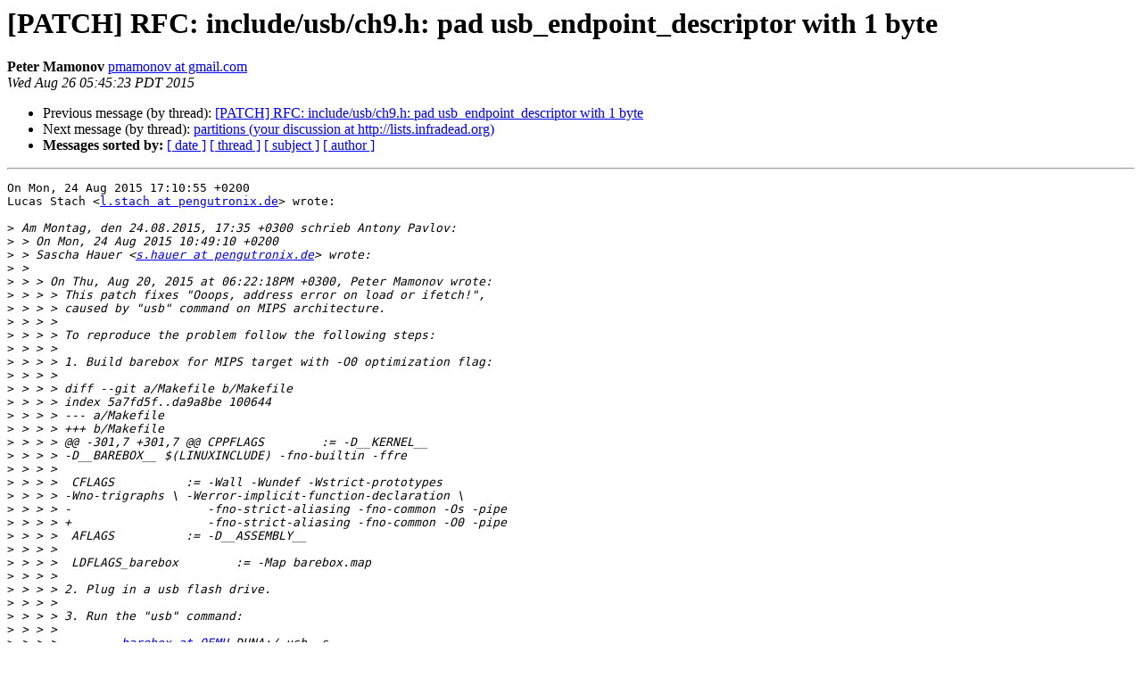

--- FILE ---
content_type: text/html
request_url: http://lists.infradead.org/pipermail/barebox/2015-August/024534.html
body_size: 13286
content:
<!DOCTYPE HTML PUBLIC "-//W3C//DTD HTML 4.01 Transitional//EN">
<HTML>
 <HEAD>
   <TITLE> [PATCH] RFC: include/usb/ch9.h: pad usb_endpoint_descriptor with 1 byte
   </TITLE>
   <LINK REL="Index" HREF="index.html" >
   <LINK REL="made" HREF="mailto:barebox%40lists.infradead.org?Subject=Re:%20Re%3A%20%5BPATCH%5D%20RFC%3A%20include/usb/ch9.h%3A%20pad%20usb_endpoint_descriptor%0A%20with%201%20byte&In-Reply-To=%3C20150826154523.3a9caf1f%40berta%3E">
   <META NAME="robots" CONTENT="index,nofollow">
   <style type="text/css">
       pre {
           white-space: pre-wrap;       /* css-2.1, curent FF, Opera, Safari */
           }
   </style>
   <META http-equiv="Content-Type" content="text/html; charset=us-ascii">
   <LINK REL="Previous"  HREF="024510.html">
   <LINK REL="Next"  HREF="024502.html">
 </HEAD>
 <BODY BGCOLOR="#ffffff">
   <H1>[PATCH] RFC: include/usb/ch9.h: pad usb_endpoint_descriptor with 1 byte</H1>
    <B>Peter Mamonov</B> 
    <A HREF="mailto:barebox%40lists.infradead.org?Subject=Re:%20Re%3A%20%5BPATCH%5D%20RFC%3A%20include/usb/ch9.h%3A%20pad%20usb_endpoint_descriptor%0A%20with%201%20byte&In-Reply-To=%3C20150826154523.3a9caf1f%40berta%3E"
       TITLE="[PATCH] RFC: include/usb/ch9.h: pad usb_endpoint_descriptor with 1 byte">pmamonov at gmail.com
       </A><BR>
    <I>Wed Aug 26 05:45:23 PDT 2015</I>
    <P><UL>
        <LI>Previous message (by thread): <A HREF="024510.html">[PATCH] RFC: include/usb/ch9.h: pad usb_endpoint_descriptor with 1 byte
</A></li>
        <LI>Next message (by thread): <A HREF="024502.html">partitions (your discussion at http://lists.infradead.org)
</A></li>
         <LI> <B>Messages sorted by:</B> 
              <a href="date.html#24534">[ date ]</a>
              <a href="thread.html#24534">[ thread ]</a>
              <a href="subject.html#24534">[ subject ]</a>
              <a href="author.html#24534">[ author ]</a>
         </LI>
       </UL>
    <HR>  
<!--beginarticle-->
<PRE>On Mon, 24 Aug 2015 17:10:55 +0200
Lucas Stach &lt;<A HREF="http://lists.infradead.org/mailman/listinfo/barebox">l.stach at pengutronix.de</A>&gt; wrote:

&gt;<i> Am Montag, den 24.08.2015, 17:35 +0300 schrieb Antony Pavlov:
</I>&gt;<i> &gt; On Mon, 24 Aug 2015 10:49:10 +0200
</I>&gt;<i> &gt; Sascha Hauer &lt;<A HREF="http://lists.infradead.org/mailman/listinfo/barebox">s.hauer at pengutronix.de</A>&gt; wrote:
</I>&gt;<i> &gt; 
</I>&gt;<i> &gt; &gt; On Thu, Aug 20, 2015 at 06:22:18PM +0300, Peter Mamonov wrote:
</I>&gt;<i> &gt; &gt; &gt; This patch fixes &quot;Ooops, address error on load or ifetch!&quot;,
</I>&gt;<i> &gt; &gt; &gt; caused by &quot;usb&quot; command on MIPS architecture.
</I>&gt;<i> &gt; &gt; &gt; 
</I>&gt;<i> &gt; &gt; &gt; To reproduce the problem follow the following steps:
</I>&gt;<i> &gt; &gt; &gt; 
</I>&gt;<i> &gt; &gt; &gt; 1. Build barebox for MIPS target with -O0 optimization flag:
</I>&gt;<i> &gt; &gt; &gt; 
</I>&gt;<i> &gt; &gt; &gt; diff --git a/Makefile b/Makefile
</I>&gt;<i> &gt; &gt; &gt; index 5a7fd5f..da9a8be 100644
</I>&gt;<i> &gt; &gt; &gt; --- a/Makefile
</I>&gt;<i> &gt; &gt; &gt; +++ b/Makefile
</I>&gt;<i> &gt; &gt; &gt; @@ -301,7 +301,7 @@ CPPFLAGS        := -D__KERNEL__
</I>&gt;<i> &gt; &gt; &gt; -D__BAREBOX__ $(LINUXINCLUDE) -fno-builtin -ffre
</I>&gt;<i> &gt; &gt; &gt; 
</I>&gt;<i> &gt; &gt; &gt;  CFLAGS          := -Wall -Wundef -Wstrict-prototypes
</I>&gt;<i> &gt; &gt; &gt; -Wno-trigraphs \ -Werror-implicit-function-declaration \
</I>&gt;<i> &gt; &gt; &gt; -                   -fno-strict-aliasing -fno-common -Os -pipe
</I>&gt;<i> &gt; &gt; &gt; +                   -fno-strict-aliasing -fno-common -O0 -pipe
</I>&gt;<i> &gt; &gt; &gt;  AFLAGS          := -D__ASSEMBLY__
</I>&gt;<i> &gt; &gt; &gt; 
</I>&gt;<i> &gt; &gt; &gt;  LDFLAGS_barebox        := -Map barebox.map
</I>&gt;<i> &gt; &gt; &gt; 
</I>&gt;<i> &gt; &gt; &gt; 2. Plug in a usb flash drive.
</I>&gt;<i> &gt; &gt; &gt; 
</I>&gt;<i> &gt; &gt; &gt; 3. Run the &quot;usb&quot; command:
</I>&gt;<i> &gt; &gt; &gt; 
</I>&gt;<i> &gt; &gt; &gt; 	<A HREF="http://lists.infradead.org/mailman/listinfo/barebox">barebox at QEMU</A> DUNA:/ usb -s
</I>&gt;<i> &gt; &gt; &gt; 	USB: scanning bus for devices...
</I>&gt;<i> &gt; &gt; &gt; 	&amp;(dev-&gt;config.interface[0].ep_desc[0].wMaxPacketSize) =
</I>&gt;<i> &gt; &gt; &gt; a042732a Bus 001 Device 001: ID 0000:0000 EHCI Host Controller
</I>&gt;<i> &gt; &gt; &gt; 	&amp;(dev-&gt;config.interface[0].ep_desc[0].wMaxPacketSize) =
</I>&gt;<i> &gt; &gt; &gt; a0429f02 &amp;(dev-&gt;config.interface[0].ep_desc[1].wMaxPacketSize)
</I>&gt;<i> &gt; &gt; &gt; = a0429f0b
</I>&gt;<i> &gt; &gt; &gt; 
</I>&gt;<i> &gt; &gt; &gt; 	Ooops, address error on load or ifetch!
</I>&gt;<i> &gt; &gt; &gt; 
</I>&gt;<i> &gt; &gt; &gt; 	$ 0   : 00000000 00000000 a0429f0b a0429de4
</I>&gt;<i> &gt; &gt; &gt; 	$ 4   : 00000000 0000000a 00000000 000687e0
</I>&gt;<i> &gt; &gt; &gt; 	$ 8   : 00000000 00000000 00000000 fa000000
</I>&gt;<i> &gt; &gt; &gt; 	$12   : 00000001 00000004 00000000 00000000
</I>&gt;<i> &gt; &gt; &gt; 	$16   : 00000000 00000000 00000000 00000000
</I>&gt;<i> &gt; &gt; &gt; 	$20   : 00000000 00000000 00000000 00000000
</I>&gt;<i> &gt; &gt; &gt; 	$24   : 00000000 00000000
</I>&gt;<i> &gt; &gt; &gt; 	$28   : 00000000 a03ffb40 a03ffb40 a082e9f4
</I>&gt;<i> &gt; &gt; &gt; 	Hi    : 00000000
</I>&gt;<i> &gt; &gt; &gt; 	Lo    : 00000000
</I>&gt;<i> &gt; &gt; &gt; 	epc   : a082ea38
</I>&gt;<i> &gt; &gt; &gt; 	ra    : a082e9f4
</I>&gt;<i> &gt; &gt; &gt; 	Status: b4000002
</I>&gt;<i> &gt; &gt; &gt; 	Cause : 00008010
</I>&gt;<i> &gt; &gt; &gt; 	Config: 88d0c083
</I>&gt;<i> &gt; &gt; &gt; 
</I>&gt;<i> &gt; &gt; &gt; 	### ERROR ### Please RESET the board ###
</I>&gt;<i> &gt; &gt; &gt; 
</I>&gt;<i> &gt; &gt; &gt; The source of the error is the following line of code from the
</I>&gt;<i> &gt; &gt; &gt; usb_parse_config() function:
</I>&gt;<i> &gt; &gt; &gt; 
</I>&gt;<i> &gt; &gt; &gt; 			le16_to_cpus(&amp;(dev-&gt;config.interface[ifno].ep_desc[epno].\
</I>&gt;<i> &gt; &gt; &gt; 							       wMaxPacketSize));
</I>&gt;<i> &gt; &gt; &gt; 
</I>&gt;<i> &gt; &gt; &gt; Which tries to load half-word from an un-aligned address
</I>&gt;<i> &gt; &gt; &gt; 0xa0429f0b stored in v0:
</I>&gt;<i> &gt; &gt; &gt; 
</I>&gt;<i> &gt; &gt; &gt; a082ea38:       94420000        lhu     v0,0(v0)
</I>&gt;<i> &gt; &gt; &gt; 
</I>&gt;<i> &gt; &gt; &gt; 0xa0429f0b is an address of wMaxPacketSize member of a struct
</I>&gt;<i> &gt; &gt; &gt; usb_endpoint_descriptor at offset 4:
</I>&gt;<i> &gt; &gt; &gt; 
</I>&gt;<i> &gt; &gt; &gt; struct usb_endpoint_descriptor {
</I>&gt;<i> &gt; &gt; &gt; 	__u8  bLength;
</I>&gt;<i> &gt; &gt; &gt; 	__u8  bDescriptorType;
</I>&gt;<i> &gt; &gt; &gt; 	__u8  bEndpointAddress;
</I>&gt;<i> &gt; &gt; &gt; 	__u8  bmAttributes;
</I>&gt;<i> &gt; &gt; &gt; 	__le16 wMaxPacketSize;
</I>&gt;<i> &gt; &gt; &gt; 	__u8  bInterval;
</I>&gt;<i> &gt; &gt; &gt; 	__u8  bRefresh;
</I>&gt;<i> &gt; &gt; &gt; 	__u8  bSynchAddress;
</I>&gt;<i> &gt; &gt; &gt; } __attribute__ ((packed));
</I>&gt;<i> &gt; &gt; &gt; 
</I>&gt;<i> &gt; &gt; &gt; The instances of the usb_endpoint_descriptor are stored in a
</I>&gt;<i> &gt; &gt; &gt; &quot;ep_desc&quot; array:
</I>&gt;<i> &gt; &gt; &gt; 
</I>&gt;<i> &gt; &gt; &gt; struct usb_interface {
</I>&gt;<i> &gt; &gt; &gt; 	...
</I>&gt;<i> &gt; &gt; &gt; 	struct usb_endpoint_descriptor
</I>&gt;<i> &gt; &gt; &gt; ep_desc[USB_MAXENDPOINTS]; };
</I>&gt;<i> &gt; &gt; &gt; 
</I>&gt;<i> &gt; &gt; &gt; Since the size of the usb_endpoint_descriptor is odd (9 bytes),
</I>&gt;<i> &gt; &gt; &gt; the second element of the ep_desc array is un-aligned,
</I>&gt;<i> &gt; &gt; &gt; as well as it's member wMaxPacketSize:
</I>&gt;<i> &gt; &gt; &gt; 
</I>&gt;<i> &gt; &gt; &gt; Bus 001 Device 001: ID 0000:0000 EHCI Host Controller
</I>&gt;<i> &gt; &gt; &gt; &amp;(dev-&gt;config.interface[0].ep_desc[0].wMaxPacketSize) = a0429f02
</I>&gt;<i> &gt; &gt; &gt; &amp;(dev-&gt;config.interface[0].ep_desc[1].wMaxPacketSize) = a0429f0b
</I>&gt;<i> &gt; &gt; &gt; 
</I>&gt;<i> &gt; &gt; &gt; A possible fix to this problem is to make the size of the
</I>&gt;<i> &gt; &gt; &gt; usb_endpoint_descriptor even. ---
</I>&gt;<i> &gt; &gt; &gt;  include/usb/ch9.h | 1 +
</I>&gt;<i> &gt; &gt; &gt;  1 file changed, 1 insertion(+)
</I>&gt;<i> &gt; &gt; &gt; 
</I>&gt;<i> &gt; &gt; &gt; diff --git a/include/usb/ch9.h b/include/usb/ch9.h
</I>&gt;<i> &gt; &gt; &gt; index ab5d531..5b261e6 100644
</I>&gt;<i> &gt; &gt; &gt; --- a/include/usb/ch9.h
</I>&gt;<i> &gt; &gt; &gt; +++ b/include/usb/ch9.h
</I>&gt;<i> &gt; &gt; &gt; @@ -379,6 +379,7 @@ struct usb_endpoint_descriptor {
</I>&gt;<i> &gt; &gt; &gt;  	/* use USB_DT_ENDPOINT*_SIZE in bLength, not sizeof. */
</I>&gt;<i> &gt; &gt; &gt;  	__u8  bRefresh;
</I>&gt;<i> &gt; &gt; &gt;  	__u8  bSynchAddress;
</I>&gt;<i> &gt; &gt; &gt; +	__u8  fill;
</I>&gt;<i> &gt; &gt; &gt;  } __attribute__ ((packed));
</I>&gt;<i> &gt; &gt; 
</I>&gt;<i> &gt; &gt; This doesn't look very nice since we modify a ch9 defined struct
</I>&gt;<i> &gt; &gt; just for the sake of using it in an array somewhere else. We can
</I>&gt;<i> &gt; &gt; fix it like this, but please add a comment why we need this.
</I>&gt;<i> &gt; 
</I>&gt;<i> &gt; We need some fix here to make EHCI works on MIPS architecture.
</I>&gt;<i> &gt; On the other hand the ch9 header file is used in linux kernel and
</I>&gt;<i> &gt; in U-boot. I don't know, does U-boot EHCI driver works on mips
</I>&gt;<i> &gt; (though AFAIR there was a USB MIPS-related patch several days ago),
</I>&gt;<i> &gt; but linux kernel work with this ch9 header succesfully on MIPS. So
</I>&gt;<i> &gt; another way to fix the problem is to port some code from modern
</I>&gt;<i> &gt; U-boot or linux.
</I>&gt;<i> &gt; 
</I>&gt;<i> The question here is: why isn't the compiler emitting the correct
</I>&gt;<i> instruction?
</I>&gt;<i> 
</I>&gt;<i> Apparently MIPS has a &quot;ulh&quot; instruction to load (possibly) unaligned
</I>&gt;<i> halfwords. The placement of the wMaxPacketSize member is static and
</I>&gt;<i> the compiler should be able to figure out that it may be placed at an
</I>&gt;<i> unaligned position, as requested per the packed attribute attached to
</I>&gt;<i> struct usb_endpoint_descriptor.
</I>&gt;<i> 
</I>&gt;<i> This isn't a problem we should fix in the barebox code unless we know
</I>&gt;<i> exactly why the compiler is doing the wrong thing.
</I>
Here is a simple testcase to facilitate the discussion:

  1 #include &lt;stdint.h&gt;
  2 #include &lt;stdio.h&gt;
  3  
  4 struct s {
  5         uint16_t x;
  6         char fill;
  7 } __attribute__ ((packed));                                                                                                        
  8  
  9 int main()
 10 {
 11         struct s a[2];
 12         volatile uint16_t x, *p = &amp;a[1].x;
 13  
 14         printf(&quot;&amp;a[0].x = %p\n&quot;, &amp;a[0].x);
 15         printf(&quot;&amp;a[1].x = %p\n&quot;, p);
 16         asm __volatile__ (&quot;lui $0, 0;&quot;);
 17         x = *p;
 18         asm __volatile__ (&quot;lui $0, 0;&quot;);
 19         return 0;
 20 }


And its output, when run from Linux running on a MIPS target:

# ./unaligned.x
&amp;a[0].x = 0x7fc7414c
&amp;a[1].x = 0x7fc7414f


Clearly, the address of a[1].x is unaligned.

Here is disassembly of &quot;x = *p;&quot;, when compiled with -Os option:
  400468:	3c000000 	lui	zero,0x0
  40046c:	93a3001b 	lbu	v1,27(sp)
  400470:	93a2001c 	lbu	v0,28(sp)
  400474:	306300ff 	andi	v1,v1,0xff
  400478:	00031a00 	sll	v1,v1,0x8
  40047c:	304200ff 	andi	v0,v0,0xff
  400480:	00431025 	or	v0,v0,v1
  400484:	a7a2001e 	sh	v0,30(sp)
  400488:	3c000000 	lui	zero,0x0

The value of a[1].x is loaded by two lbu instructions. No problem here.


And here is disassembly of &quot;x = *p;&quot;, when compiled with -O0 option:
  400658:       3c000000        lui     zero,0x0
  40065c:       8fc20018        lw      v0,24(s8)
  400660:       94420000        lhu     v0,0(v0)
  400664:       3042ffff        andi    v0,v0,0xffff
  400668:       a7c20022        sh      v0,34(s8)
  40066c:       3c000000        lui     zero,0x0

This code causes Address Error Exception due to lhu accessing unaligned address.
However, when run from linux, this exception is intercepted by the kernel 
and correct behavior is emulated in arch/mips/kernel/unaligned.c.

Finally, the compiler info: mips-linux-gnu-gcc (Sourcery CodeBench Lite 2014.05-27) 4.8.3 20140320 (prerelease)

Regards,
Peter

&gt;<i> 
</I>&gt;<i> Regards,
</I>&gt;<i> Lucas
</I>

</PRE>

<!--endarticle-->
    <HR>
    <P><UL>
        <!--threads-->
	<LI>Previous message (by thread): <A HREF="024510.html">[PATCH] RFC: include/usb/ch9.h: pad usb_endpoint_descriptor with 1 byte
</A></li>
	<LI>Next message (by thread): <A HREF="024502.html">partitions (your discussion at http://lists.infradead.org)
</A></li>
         <LI> <B>Messages sorted by:</B> 
              <a href="date.html#24534">[ date ]</a>
              <a href="thread.html#24534">[ thread ]</a>
              <a href="subject.html#24534">[ subject ]</a>
              <a href="author.html#24534">[ author ]</a>
         </LI>
       </UL>

<hr>
<a href="http://lists.infradead.org/mailman/listinfo/barebox">More information about the barebox
mailing list</a><br>
</body></html>
